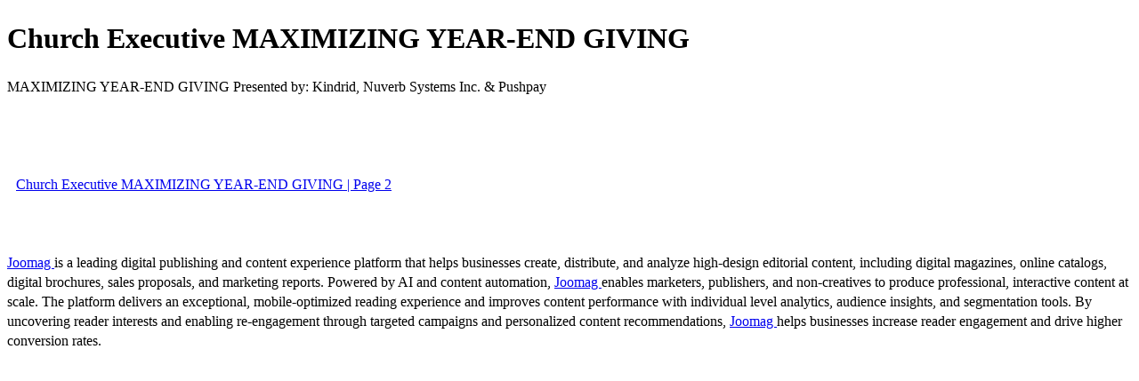

--- FILE ---
content_type: text/html; charset=UTF-8
request_url: https://viewer.joomag.com/church-executive-maximizing-year-end-giving/0422382001569874247?short
body_size: 1594
content:
<!DOCTYPE html>
<html itemscope itemtype="http://schema.org/Article" prefix="og: http://ogp.me/ns#" lang="en"
      class=""
      data-fb-app-id="185909391439821"
>
<head>
    <base href="https://app.joomag.com/Frontend/flash/"/>
    <title>Church Executive MAXIMIZING YEAR-END GIVING</title>

    <link rel="apple-touch-icon" sizes="60x60" href="/assets/img/app/Icon-60.png">
    <link rel="apple-touch-icon" sizes="76x76" href="/assets/img/app/Icon-76.png">
    <link rel="apple-touch-icon" sizes="120x120" href="/assets/img/app/Icon-60@2x.png">
    <link rel="apple-touch-icon" sizes="152x152" href="/assets/img/app/Icon-76@2x.png">

    <meta http-equiv="Content-Type" content="text/html; charset=utf-8"/>
    <meta name="viewport"
          content="width=device-width, initial-scale=1.0, minimum-scale=1.0, maximum-scale=1.0, user-scalable=no">
    <meta name="description"
          content="Presented by: Kindrid, Nuverb Systems Inc. &amp; Pushpay"
          itemprop="description"/>
    <meta name="thumbnail" content="https://app.joomag.com/Frontend/WebService/getThumbnailSocial.png?mID=2024226&1763568672&spread=0"/>
    <meta name="csrf-token" content="VQmz7ZJL9AU3AjZ6_sigkKhzlnMOPqTI1DVZjuJ4vXsKPm6INcdecTH5c6TeYzNLxQxvYPFP7avRzSsOtzoCjQ">

    
    <meta itemprop="keywords" content="" name="keywords"/>
    <meta itemprop="articleSection" content=""/>
    <meta itemprop="sourceOrganization" content="Joomag" name="source"/>
    <meta itemprop="datePublished" content="2019-09-30" name="pubdate"/>
    <meta itemprop="thumbnailUrl" content="https://app.joomag.com/Frontend/WebService/getThumbnailSocial.png?mID=2024226&1763568672&spread=0"/>
    <meta itemprop="headline" content="Church Executive MAXIMIZING YEAR-END GIVING"/>
    <meta itemprop="url" content="https://viewer.joomag.com/church-executive-maximizing-year-end-giving/0422382001569874247"/>

    <meta property="fb:app_id" content="185909391439821"/>
    <meta property="og:url" content="https://viewer.joomag.com/church-executive-maximizing-year-end-giving/0422382001569874247"/>
    <meta property="og:title" content="Church Executive MAXIMIZING YEAR-END GIVING"/>
    <meta property="og:description" content="Presented by: Kindrid, Nuverb Systems Inc. &amp; Pushpay"/>
    <meta property="og:site_name" content="Joomag"/>
    <meta property="og:image" content="https://app.joomag.com/Frontend/WebService/getThumbnailSocial.png?mID=2024226&1763568672&spread=0&width=1200&height=627&hq"/>
    <meta property="og:type" content="article">
    <meta name="twitter:card" content="summary_large_image">
    <meta name="twitter:site" content="@joomag">
    <meta name="twitter:title" content="Church Executive MAXIMIZING YEAR-END GIVING">
    <meta name="twitter:description" content="Presented by: Kindrid, Nuverb Systems Inc. &amp; Pushpay">
    <meta name="twitter:image" content="https://app.joomag.com/Frontend/WebService/getThumbnailSocial.png?mID=2024226&1763568672&spread=0&width=500">

    <link rel="image_src" href="https://app.joomag.com/Frontend/WebService/getThumbnailSocial.png?mID=2024226&1763568672&spread=0"/>

    <link rel="icon" href="https://app.joomag.com/assets/ico/favicon.ico" type="image/x-icon"/>
    <link rel="shortcut icon" href="https://app.joomag.com/assets/ico/favicon.ico" type="image/x-icon"/>

    <link rel="canonical" href="https://viewer.joomag.com/church-executive-maximizing-year-end-giving/0422382001569874247" /><link rel="start" href="https://viewer.joomag.com/church-executive-maximizing-year-end-giving/0422382001569874247" /><link rel="next" href="https://viewer.joomag.com/church-executive-maximizing-year-end-giving/0422382001569874247/p2" />    <style>
        body {
            font-size: 17px;
            line-height: 1.4;
        }
        nav a {
            padding: 0 10px;
            line-height: 50px;
        }
    </style>
</head>
<body id="joomag-viewer" style="font-size:16px;">
<h1 style="word-break: break-word;">Church Executive MAXIMIZING YEAR-END GIVING</h1>
<section style="word-break: break-word;">
     MAXIMIZING
YEAR-END GIVING
Presented by:
Kindrid, Nuverb Systems Inc. & Pushpay</section>
<nav style="padding: 30px 0;">
    <br/><br/>
                <a href="https://viewer.joomag.com/church-executive-maximizing-year-end-giving/0422382001569874247/p2">Church Executive MAXIMIZING YEAR-END GIVING | Page 2</a>
        <br/><br/>
</nav>
<footer>
        <a rel="sponsored" href="https://www.joomag.com/?ref=pb&utm_source=powered_by&utm_medium=non-paid&utm_campaign=jm_leads&utm_content=2024226" 
                            title="Joomag Digital Publishing Platform">
                            Joomag
                        </a> is a leading digital publishing and content experience platform that helps businesses
    create, distribute, and analyze high-design editorial content, including digital magazines, online catalogs,
    digital brochures, sales proposals, and marketing reports. Powered by AI and content automation,
    <a rel="sponsored" href="https://www.joomag.com/?ref=pb&utm_source=powered_by&utm_medium=non-paid&utm_campaign=jm_leads&utm_content=2024226" 
                            title="Joomag Digital Publishing Platform">
                            Joomag
                        </a> enables marketers, publishers, and non-creatives to produce professional, interactive
    content at scale.
    The platform delivers an exceptional, mobile-optimized reading experience and improves content performance with
    individual level analytics, audience insights, and segmentation tools. By uncovering reader interests and
    enabling re-engagement through targeted campaigns and personalized content recommendations,
    <a rel="sponsored" href="https://www.joomag.com/?ref=pb&utm_source=powered_by&utm_medium=non-paid&utm_campaign=jm_leads&utm_content=2024226" 
                            title="Joomag Digital Publishing Platform">
                            Joomag
                        </a> helps businesses increase reader engagement and drive higher conversion rates.
    <br/>
</footer>
</body>
</html>
